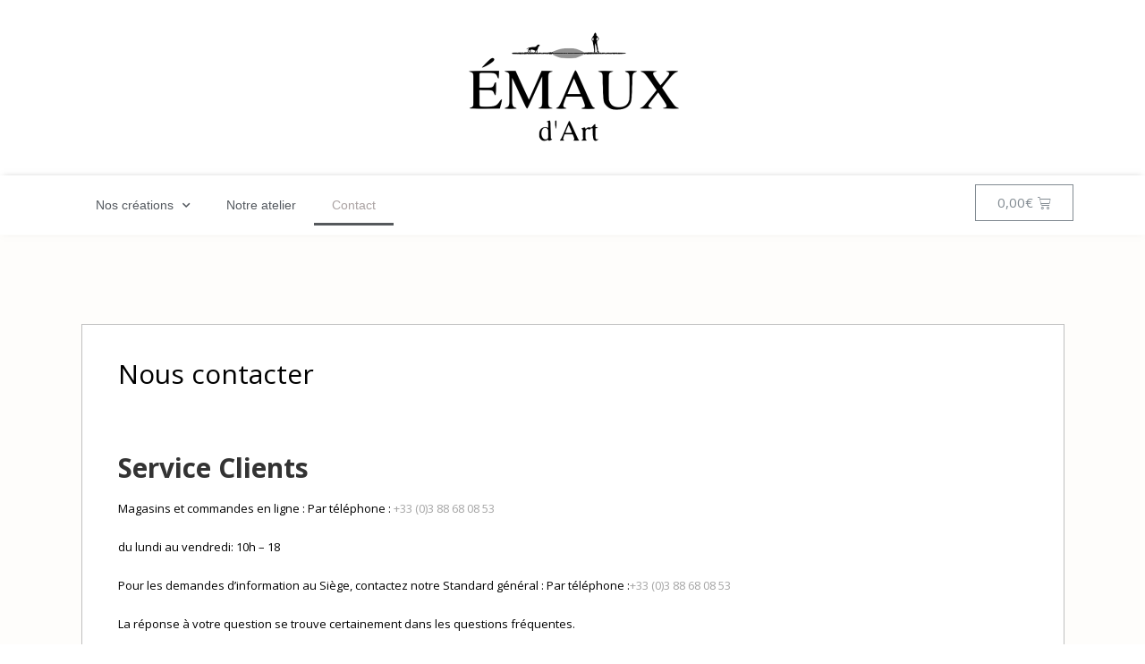

--- FILE ---
content_type: text/css
request_url: https://artdemaux.com/wp-content/uploads/elementor/css/post-201158.css?ver=1707991459
body_size: 505
content:
.elementor-kit-201158{--e-global-color-primary:#000000;--e-global-color-secondary:#54595F;--e-global-color-text:#7A7A7A;--e-global-color-accent:#474747;--e-global-typography-primary-font-family:"Arial";--e-global-typography-primary-font-weight:200;--e-global-typography-secondary-font-family:"Arial";--e-global-typography-secondary-font-weight:300;--e-global-typography-text-font-family:"Arial";--e-global-typography-text-font-weight:400;--e-global-typography-accent-font-family:"Arial";--e-global-typography-accent-font-weight:600;}.elementor-kit-201158 button,.elementor-kit-201158 input[type="button"],.elementor-kit-201158 input[type="submit"],.elementor-kit-201158 .elementor-button{color:#FFFFFF;background-color:#E9E9E9;}.elementor-kit-201158 button:hover,.elementor-kit-201158 button:focus,.elementor-kit-201158 input[type="button"]:hover,.elementor-kit-201158 input[type="button"]:focus,.elementor-kit-201158 input[type="submit"]:hover,.elementor-kit-201158 input[type="submit"]:focus,.elementor-kit-201158 .elementor-button:hover,.elementor-kit-201158 .elementor-button:focus{background-color:var( --e-global-color-text );}.elementor-kit-201158 label{color:#070606;font-size:14px;}.elementor-kit-201158 input:not([type="button"]):not([type="submit"]),.elementor-kit-201158 textarea,.elementor-kit-201158 .elementor-field-textual{font-size:14px;font-weight:400;color:var( --e-global-color-primary );accent-color:#E6E3E3;background-color:#FFFCFC7A;}.elementor-kit-201158 input:focus:not([type="button"]):not([type="submit"]),.elementor-kit-201158 textarea:focus,.elementor-kit-201158 .elementor-field-textual:focus{color:var( --e-global-color-primary );accent-color:var( --e-global-color-secondary );background-color:#DFDCDC85;}.elementor-section.elementor-section-boxed > .elementor-container{max-width:1140px;}.e-con{--container-max-width:1140px;}.elementor-widget:not(:last-child){margin-block-end:20px;}.elementor-element{--widgets-spacing:20px 20px;}{}h1.entry-title{display:var(--page-title-display);}.elementor-kit-201158 e-page-transition{background-color:#FFBC7D;}@media(max-width:1024px){.elementor-section.elementor-section-boxed > .elementor-container{max-width:1024px;}.e-con{--container-max-width:1024px;}}@media(max-width:767px){.elementor-section.elementor-section-boxed > .elementor-container{max-width:767px;}.e-con{--container-max-width:767px;}}

--- FILE ---
content_type: text/css
request_url: https://artdemaux.com/wp-content/uploads/elementor/css/post-410.css?ver=1707991521
body_size: 996
content:
.elementor-410 .elementor-element.elementor-element-20077814 > .elementor-container{max-width:1099px;}.elementor-410 .elementor-element.elementor-element-20077814 > .elementor-container > .elementor-column > .elementor-widget-wrap{align-content:center;align-items:center;}.elementor-410 .elementor-element.elementor-element-20077814:not(.elementor-motion-effects-element-type-background), .elementor-410 .elementor-element.elementor-element-20077814 > .elementor-motion-effects-container > .elementor-motion-effects-layer{background-color:#FDFCF880;}.elementor-410 .elementor-element.elementor-element-20077814{transition:background 0.3s, border 0.3s, border-radius 0.3s, box-shadow 0.3s;padding:100px 0px 100px 0px;}.elementor-410 .elementor-element.elementor-element-20077814 > .elementor-background-overlay{transition:background 0.3s, border-radius 0.3s, opacity 0.3s;}.elementor-410 .elementor-element.elementor-element-186e3ab1:not(.elementor-motion-effects-element-type-background) > .elementor-widget-wrap, .elementor-410 .elementor-element.elementor-element-186e3ab1 > .elementor-widget-wrap > .elementor-motion-effects-container > .elementor-motion-effects-layer{background-color:#FFFFFF;}.elementor-410 .elementor-element.elementor-element-186e3ab1 > .elementor-element-populated{border-style:solid;border-width:1px 1px 1px 1px;border-color:#bfbfbf;transition:background 0.3s, border 0.3s, border-radius 0.3s, box-shadow 0.3s;padding:40px 40px 40px 40px;}.elementor-410 .elementor-element.elementor-element-186e3ab1 > .elementor-element-populated > .elementor-background-overlay{transition:background 0.3s, border-radius 0.3s, opacity 0.3s;}.elementor-410 .elementor-element.elementor-element-8e2785{text-align:left;}.elementor-410 .elementor-element.elementor-element-8e2785 .elementor-heading-title{color:#000000;font-size:30px;font-weight:400;}.elementor-410 .elementor-element.elementor-element-8e2785 > .elementor-widget-container{padding:0px 0px 50px 0px;}.elementor-410 .elementor-element.elementor-element-72c5413{color:#000000;}.elementor-410 .elementor-element.elementor-element-4b344abb .elementor-field-group{padding-right:calc( 25px/2 );padding-left:calc( 25px/2 );margin-bottom:30px;}.elementor-410 .elementor-element.elementor-element-4b344abb .elementor-form-fields-wrapper{margin-left:calc( -25px/2 );margin-right:calc( -25px/2 );margin-bottom:-30px;}.elementor-410 .elementor-element.elementor-element-4b344abb .elementor-field-group.recaptcha_v3-bottomleft, .elementor-410 .elementor-element.elementor-element-4b344abb .elementor-field-group.recaptcha_v3-bottomright{margin-bottom:0;}body.rtl .elementor-410 .elementor-element.elementor-element-4b344abb .elementor-labels-inline .elementor-field-group > label{padding-left:17px;}body:not(.rtl) .elementor-410 .elementor-element.elementor-element-4b344abb .elementor-labels-inline .elementor-field-group > label{padding-right:17px;}body .elementor-410 .elementor-element.elementor-element-4b344abb .elementor-labels-above .elementor-field-group > label{padding-bottom:17px;}.elementor-410 .elementor-element.elementor-element-4b344abb .elementor-field-group > label, .elementor-410 .elementor-element.elementor-element-4b344abb .elementor-field-subgroup label{color:#7A7A7A;}.elementor-410 .elementor-element.elementor-element-4b344abb .elementor-field-group > label{font-size:15px;font-weight:600;text-transform:uppercase;letter-spacing:1px;}.elementor-410 .elementor-element.elementor-element-4b344abb .elementor-field-type-html{padding-bottom:0px;color:#54595F;}.elementor-410 .elementor-element.elementor-element-4b344abb .elementor-field-group .elementor-field{color:#000000;}.elementor-410 .elementor-element.elementor-element-4b344abb .elementor-field-group .elementor-field, .elementor-410 .elementor-element.elementor-element-4b344abb .elementor-field-subgroup label{font-size:16px;font-weight:300;}.elementor-410 .elementor-element.elementor-element-4b344abb .elementor-field-group:not(.elementor-field-type-upload) .elementor-field:not(.elementor-select-wrapper){background-color:rgba(255,255,255,0);border-color:#DFD0BC;border-radius:4px 4px 4px 4px;}.elementor-410 .elementor-element.elementor-element-4b344abb .elementor-field-group .elementor-select-wrapper select{background-color:rgba(255,255,255,0);border-color:#DFD0BC;border-radius:4px 4px 4px 4px;}.elementor-410 .elementor-element.elementor-element-4b344abb .elementor-field-group .elementor-select-wrapper::before{color:#DFD0BC;}.elementor-410 .elementor-element.elementor-element-4b344abb .elementor-button{font-size:14px;font-weight:600;text-transform:uppercase;border-radius:4px 4px 4px 4px;}.elementor-410 .elementor-element.elementor-element-4b344abb .e-form__buttons__wrapper__button-next{background-color:#919499;color:#ffffff;}.elementor-410 .elementor-element.elementor-element-4b344abb .elementor-button[type="submit"]{background-color:#919499;color:#ffffff;}.elementor-410 .elementor-element.elementor-element-4b344abb .elementor-button[type="submit"] svg *{fill:#ffffff;}.elementor-410 .elementor-element.elementor-element-4b344abb .e-form__buttons__wrapper__button-previous{color:#ffffff;}.elementor-410 .elementor-element.elementor-element-4b344abb .e-form__buttons__wrapper__button-next:hover{background-color:#4E4D4D;color:#ffffff;}.elementor-410 .elementor-element.elementor-element-4b344abb .elementor-button[type="submit"]:hover{background-color:#4E4D4D;color:#ffffff;}.elementor-410 .elementor-element.elementor-element-4b344abb .elementor-button[type="submit"]:hover svg *{fill:#ffffff;}.elementor-410 .elementor-element.elementor-element-4b344abb .e-form__buttons__wrapper__button-previous:hover{color:#ffffff;}.elementor-410 .elementor-element.elementor-element-4b344abb{--e-form-steps-indicators-spacing:20px;--e-form-steps-indicator-padding:30px;--e-form-steps-indicator-inactive-secondary-color:#ffffff;--e-form-steps-indicator-active-secondary-color:#ffffff;--e-form-steps-indicator-completed-secondary-color:#ffffff;--e-form-steps-divider-width:1px;--e-form-steps-divider-gap:10px;}.elementor-410 .elementor-element.elementor-element-8d75bb2{color:#54595F;font-family:"Helvetica", Sans-serif;}:root{--page-title-display:none;}@media(max-width:1024px){.elementor-410 .elementor-element.elementor-element-20077814{padding:100px 25px 100px 25px;}.elementor-410 .elementor-element.elementor-element-8e2785 .elementor-heading-title{font-size:45px;}}@media(max-width:767px){.elementor-410 .elementor-element.elementor-element-20077814{padding:50px 20px 50px 20px;}.elementor-410 .elementor-element.elementor-element-186e3ab1 > .elementor-element-populated{padding:50px 25px 50px 25px;}.elementor-410 .elementor-element.elementor-element-8e2785 .elementor-heading-title{font-size:45px;}.elementor-410 .elementor-element.elementor-element-8e2785 > .elementor-widget-container{padding:0px 0px 20px 0px;}}

--- FILE ---
content_type: text/css
request_url: https://artdemaux.com/wp-content/uploads/elementor/css/post-190939.css?ver=1712226355
body_size: 926
content:
.elementor-190939 .elementor-element.elementor-element-ef8ddb2{margin-top:0px;margin-bottom:0px;}.elementor-190939 .elementor-element.elementor-element-99f6204 > .elementor-widget-container{margin:13px 13px 13px 13px;}.elementor-190939 .elementor-element.elementor-element-7489a6a > .elementor-container > .elementor-column > .elementor-widget-wrap{align-content:flex-start;align-items:flex-start;}.elementor-190939 .elementor-element.elementor-element-7489a6a, .elementor-190939 .elementor-element.elementor-element-7489a6a > .elementor-background-overlay{border-radius:0px 0px 1px 0px;}.elementor-190939 .elementor-element.elementor-element-7489a6a{box-shadow:0px 0px 8px -4px rgba(0,0,0,0.5);}.elementor-190939 .elementor-element.elementor-element-7489a6a > .elementor-shape-bottom svg{width:calc(100% + 1.3px);height:7px;}.elementor-190939 .elementor-element.elementor-element-5a13fbb .elementor-menu-toggle{margin:0 auto;}.elementor-190939 .elementor-element.elementor-element-5a13fbb .elementor-nav-menu .elementor-item{font-family:"Arial", Sans-serif;font-size:14px;}.elementor-190939 .elementor-element.elementor-element-5a13fbb .elementor-nav-menu--main .elementor-item{color:#54595F;fill:#54595F;}.elementor-190939 .elementor-element.elementor-element-5a13fbb .elementor-nav-menu--main .elementor-item:hover,
					.elementor-190939 .elementor-element.elementor-element-5a13fbb .elementor-nav-menu--main .elementor-item.elementor-item-active,
					.elementor-190939 .elementor-element.elementor-element-5a13fbb .elementor-nav-menu--main .elementor-item.highlighted,
					.elementor-190939 .elementor-element.elementor-element-5a13fbb .elementor-nav-menu--main .elementor-item:focus{color:#ABA3A3;fill:#ABA3A3;}.elementor-190939 .elementor-element.elementor-element-5a13fbb .elementor-nav-menu--dropdown a:hover,
					.elementor-190939 .elementor-element.elementor-element-5a13fbb .elementor-nav-menu--dropdown a.elementor-item-active,
					.elementor-190939 .elementor-element.elementor-element-5a13fbb .elementor-nav-menu--dropdown a.highlighted{background-color:#9A9A9A;}.elementor-190939 .elementor-element.elementor-element-5a13fbb .elementor-nav-menu--dropdown{border-style:solid;border-width:1px 1px 1px 1px;border-color:#B0B0B0;border-radius:10px 10px 10px 10px;}.elementor-190939 .elementor-element.elementor-element-5a13fbb .elementor-nav-menu--dropdown li:first-child a{border-top-left-radius:10px;border-top-right-radius:10px;}.elementor-190939 .elementor-element.elementor-element-5a13fbb .elementor-nav-menu--dropdown li:last-child a{border-bottom-right-radius:10px;border-bottom-left-radius:10px;}.elementor-190939 .elementor-element.elementor-element-5e6f71f{--main-alignment:right;--divider-style:solid;--subtotal-divider-style:solid;--checkout-button-display:none;--cart-footer-layout:1fr;--elementor-remove-from-cart-button:none;--remove-from-cart-button:block;--toggle-button-hover-background-color:#C7C6C6;--cart-border-style:none;--view-cart-button-background-color:#A5A5A5;}.elementor-190939 .elementor-element.elementor-element-5e6f71f .elementor-menu-cart__close-button{margin-right:auto;}.elementor-190939 .elementor-element.elementor-element-5e6f71f .widget_shopping_cart_content{--subtotal-divider-left-width:0;--subtotal-divider-right-width:0;}.elementor-190939 .elementor-element.elementor-element-5e6f71f .elementor-menu-cart__footer-buttons a.elementor-button--view-cart{border-radius:4px 4px 4px 4px;}@media(max-width:1024px){.elementor-190939 .elementor-element.elementor-element-5a13fbb{width:var( --container-widget-width, 281.7px );max-width:281.7px;--container-widget-width:281.7px;--container-widget-flex-grow:0;}}@media(max-width:767px){.elementor-190939 .elementor-element.elementor-element-99f6204 > .elementor-widget-container{margin:0px 0px 0px 0px;}.elementor-190939 .elementor-element.elementor-element-5a13fbb > .elementor-widget-container{margin:-10px 0px 0px 0px;}.elementor-190939 .elementor-element.elementor-element-5a13fbb{width:var( --container-widget-width, 114px );max-width:114px;--container-widget-width:114px;--container-widget-flex-grow:0;align-self:flex-start;}.elementor-bc-flex-widget .elementor-190939 .elementor-element.elementor-element-548a5be.elementor-column .elementor-widget-wrap{align-items:flex-start;}.elementor-190939 .elementor-element.elementor-element-548a5be.elementor-column.elementor-element[data-element_type="column"] > .elementor-widget-wrap.elementor-element-populated{align-content:flex-start;align-items:flex-start;}.elementor-190939 .elementor-element.elementor-element-548a5be > .elementor-widget-wrap > .elementor-widget:not(.elementor-widget__width-auto):not(.elementor-widget__width-initial):not(:last-child):not(.elementor-absolute){margin-bottom:0px;}.elementor-190939 .elementor-element.elementor-element-5e6f71f{--main-alignment:center;}.elementor-190939 .elementor-element.elementor-element-5e6f71f > .elementor-widget-container{margin:-36px 0px 0px 0px;padding:0px 0px 0px 0px;}}@media(min-width:768px){.elementor-190939 .elementor-element.elementor-element-e64d629{width:33.947%;}.elementor-190939 .elementor-element.elementor-element-9f160ea{width:16.031%;}}

--- FILE ---
content_type: text/css
request_url: https://artdemaux.com/wp-content/uploads/elementor/css/post-189211.css?ver=1707991459
body_size: 350
content:
.elementor-189211 .elementor-element.elementor-element-71e00a0 > .elementor-container{max-width:1270px;}.elementor-189211 .elementor-element.elementor-element-71e00a0, .elementor-189211 .elementor-element.elementor-element-71e00a0 > .elementor-background-overlay{border-radius:0px 0px 0px 0px;}.elementor-189211 .elementor-element.elementor-element-71e00a0{box-shadow:0px 0px 8px -4px rgba(0,0,0,0.5);}.elementor-189211 .elementor-element.elementor-element-71e00a0 > .elementor-shape-top svg{width:calc(100% + 1.3px);height:13px;}.elementor-189211 .elementor-element.elementor-element-93c1242 > .elementor-element-populated{margin:14px 0px 0px 0px;--e-column-margin-right:0px;--e-column-margin-left:0px;}.elementor-189211 .elementor-element.elementor-element-20b659f .elementor-menu-toggle{margin:0 auto;}.elementor-189211 .elementor-element.elementor-element-20b659f .elementor-nav-menu--main .elementor-item{color:#030303;fill:#030303;}.elementor-189211 .elementor-element.elementor-element-554f9d5 .elementor-toggle-title, .elementor-189211 .elementor-element.elementor-element-554f9d5 .elementor-toggle-icon{color:#000000;}.elementor-189211 .elementor-element.elementor-element-554f9d5 .elementor-toggle-icon svg{fill:#000000;}.elementor-189211 .elementor-element.elementor-element-554f9d5 .elementor-toggle-title{font-weight:400;}.elementor-189211 .elementor-element.elementor-element-893d608 .elementor-toggle-title, .elementor-189211 .elementor-element.elementor-element-893d608 .elementor-toggle-icon{color:#000000;}.elementor-189211 .elementor-element.elementor-element-893d608 .elementor-toggle-icon svg{fill:#000000;}.elementor-189211 .elementor-element.elementor-element-893d608 .elementor-toggle-title{font-weight:400;}@media(min-width:768px){.elementor-189211 .elementor-element.elementor-element-93c1242{width:80.58%;}.elementor-189211 .elementor-element.elementor-element-ac02442{width:54.501%;}.elementor-189211 .elementor-element.elementor-element-c8fbe70{width:45.367%;}.elementor-189211 .elementor-element.elementor-element-66384ba{width:19.376%;}}